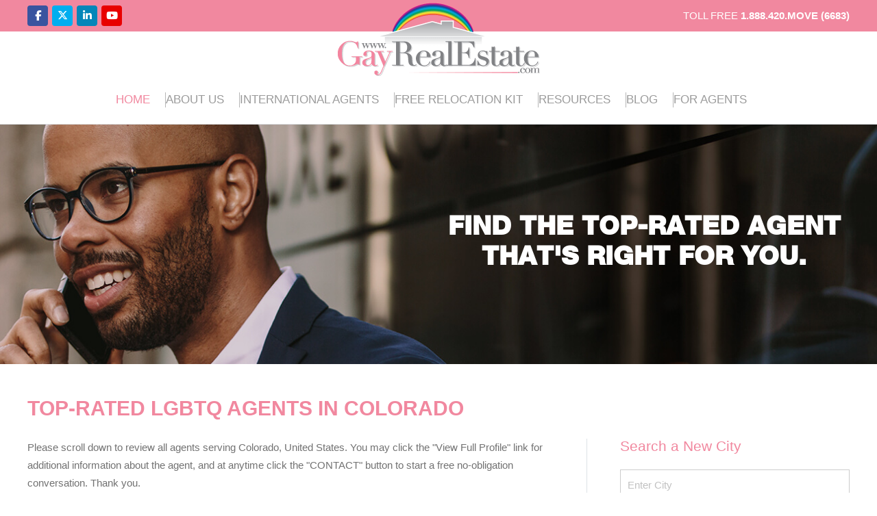

--- FILE ---
content_type: text/html; charset=UTF-8
request_url: https://www.gayrealestate.com/usa/colorado/gay-realtors.html
body_size: 8468
content:
<!DOCTYPE HTML>
<html>
<head>
<!-- Google tag (gtag.js) -->
<script async src="https://www.googletagmanager.com/gtag/js?id=G-4J3VX6BD93"></script>
<script>
  window.dataLayer = window.dataLayer || [];
  function gtag(){dataLayer.push(arguments);}
  gtag('js', new Date());

  gtag('config', 'G-4J3VX6BD93');
</script>
<!-- Google Tag Manager -->
<script>(function(w,d,s,l,i){w[l]=w[l]||[];w[l].push({'gtm.start':
new Date().getTime(),event:'gtm.js'});var f=d.getElementsByTagName(s)[0],
j=d.createElement(s),dl=l!='dataLayer'?'&l='+l:'';j.async=true;j.src=
'https://www.googletagmanager.com/gtm.js?id='+i+dl;f.parentNode.insertBefore(j,f);
})(window,document,'script','dataLayer','GTM-NMZL52TH');</script>
<!-- End Google Tag Manager -->
  <meta charset="utf-8">
  <title>Colorado Gay Realtors and Gay Friendly Real Estate Agents - GayRealEstate.com</title>
  <meta name="description" content="Colorado Gay Realtor Directory. Connect with local Gay, Lesbian and Gay Friendly Realtors and Gay Mortgage Lenders. Gay Real Estate in Colorado, Colorado" />
  <meta name="SKYPE_TOOLBAR" content="SKYPE_TOOLBAR_PARSER_COMPATIBLE" />
  <meta name="format-detection" content="telephone=no"/>
  <meta name="viewport" content="width=device-width, initial-scale=1, maximum-scale=1">
            <link rel="preload" href="/public/assets_website/css/bootstrap.min.css" as="style">
  <link rel="preload" href="/public/assets_website/css/all-awesome.min.css" as="style">
  <link rel="preload" href="//cdnjs.cloudflare.com/ajax/libs/jquery-tagsinput/1.3.6/jquery.tagsinput.min.css" as="style" crosorigin>
  <link rel="preload" href="//cdnjs.cloudflare.com/ajax/libs/jqueryui/1.13.3/themes/base/jquery-ui.min.css" as="style" crosorigin>
  <link rel="preload" href="/public/assets_website/css/slick.css" as="style">
  <link href="/public/assets_website/css/bootstrap.min.css" rel="stylesheet" type="text/css">
  <link href="/public/assets_website/css/all-awesome.min.css" rel="stylesheet" type="text/css">
  <link href="//cdnjs.cloudflare.com/ajax/libs/jquery-tagsinput/1.3.6/jquery.tagsinput.min.css" rel="stylesheet" type="text/css">
  <link href="//cdnjs.cloudflare.com/ajax/libs/jqueryui/1.13.3/themes/base/jquery-ui.min.css" rel="stylesheet" type="text/css">
  <link href="/public/assets_website/css/slick.css" rel="stylesheet" type="text/css">
          <link rel="preload" href="//cdnjs.cloudflare.com/ajax/libs/easy-autocomplete/1.3.5/easy-autocomplete.min.css" as="style" crosorigin>
      <link href="//cdnjs.cloudflare.com/ajax/libs/easy-autocomplete/1.3.5/easy-autocomplete.min.css" rel="stylesheet" type="text/css">
        <link rel="preload" href="//cdnjs.cloudflare.com/ajax/libs/easy-autocomplete/1.3.5/easy-autocomplete.themes.min.css" as="style" crosorigin>
      <link href="//cdnjs.cloudflare.com/ajax/libs/easy-autocomplete/1.3.5/easy-autocomplete.themes.min.css" rel="stylesheet" type="text/css">
    <link rel="preload" href="/public/assets_website/css/gre-style.css?ts=1769060487" as="style">
  <link href="/public/assets_website/css/gre-style.css?ts=1769060487" rel="stylesheet" type="text/css">
  <link rel="preload" href="/public/assets_website/js/jquery-3.7.0.min.js" as="script"/>
  <link rel="preload" href="//cdnjs.cloudflare.com/ajax/libs/jquery-validate/1.20.0/jquery.validate.min.js" as="script" crosorigin/>
  <link rel="preload" href="/public/assets_website/js/bootstrap.bundle.min.js" as="script"/>
  <link rel="preload" href="//cdnjs.cloudflare.com/ajax/libs/jqueryui/1.13.3/jquery-ui.min.js" as="script" crosorigin/>
  <link rel="preload" href="//cdnjs.cloudflare.com/ajax/libs/jquery-tagsinput/1.3.6/jquery.tagsinput.min.js" as="script" crosorigin/>
  <link rel="preload" href="/public/assets_website/js/slick.min.js" as="script"/>
  <script type="text/javascript" src="/public/assets_website/js/jquery-3.7.0.min.js"></script>
  <script type="text/javascript" src="//cdnjs.cloudflare.com/ajax/libs/jquery-validate/1.20.0/jquery.validate.min.js"></script>
  <script type="text/javascript" src="/public/assets_website/js/bootstrap.bundle.min.js"></script>
  <script type="text/javascript" src="//cdnjs.cloudflare.com/ajax/libs/jqueryui/1.13.3/jquery-ui.min.js"></script>
  <script type="text/javascript" src="//cdnjs.cloudflare.com/ajax/libs/jquery-tagsinput/1.3.6/jquery.tagsinput.min.js"></script>
  <script type="text/javascript" src="/public/assets_website/js/slick.min.js"></script>
        <link rel="preload" href="//cdnjs.cloudflare.com/ajax/libs/easy-autocomplete/1.3.5/jquery.easy-autocomplete.min.js" as="script" crosorigin/>
	  <script type="text/javascript" src="//cdnjs.cloudflare.com/ajax/libs/easy-autocomplete/1.3.5/jquery.easy-autocomplete.min.js"></script>
        <link rel="preload" href="//cdn.jsdelivr.net/npm/lazyload@2.0.0-rc.2/lazyload.js" as="script" crosorigin/>
	  <script type="text/javascript" src="//cdn.jsdelivr.net/npm/lazyload@2.0.0-rc.2/lazyload.js"></script>
    <link rel="preload" href="/public/assets_website/js/gre-website-custom.js?ts=1769060487" as="script"/>
  <script type="text/javascript" src="/public/assets_website/js/gre-website-custom.js?ts=1769060487"></script>

  <style>
      .tagsinput {
          width: 100%;
          min-height:55px!important;
          height: auto!important;
      }
      .ui-autocomplete {
          max-height: 300px;
          overflow-y: auto;
          overflow-x: hidden;
      }
  </style>

  <!--  ClickCease.com tracking-->
  <script type='text/javascript'>var script = document.createElement('script');
      script.async = true; script.type = 'text/javascript';
      var target = 'https://www.clickcease.com/monitor/stat.js';
      script.src = target;var elem = document.head;elem.appendChild(script);
  </script>
  <noscript>
    <a href='https://www.clickcease.com' rel='nofollow'><img src='https://monitor.clickcease.com' alt='ClickCease'/></a>
  </noscript>
  <!--  ClickCease.com tracking-->
</head>

<body>
<!-- Google Tag Manager (noscript) -->
<noscript><iframe src="https://www.googletagmanager.com/ns.html?id=GTM-NMZL52TH"
height="0" width="0" style="display:none;visibility:hidden"></iframe></noscript>
<!-- End Google Tag Manager (noscript) -->
<!-- wrapper -->
<div class="wrapper">
	<!--top bar -->
<div class="top_bar bg-primary py-2">
	<div class="container">
		<div class="row align-items-center">
			<div class="col-md-6 col-sm-5 d-none d-sm-block">
				<div class="social_links">
					<a href="https://www.facebook.com/GayRealEstate" class=" social_icon fb_icon"><i class="fa-brands fa-facebook-f"></i></a>
					<a href="https://twitter.com/gayrealestate" class=" social_icon tw_icon"><i class="fa-brands fa-x-twitter"></i></a>
					<a href="https://www.linkedin.com/in/jeffhammerberg" class=" social_icon linkd_icon"><i class="fa-brands fa-linkedin-in"></i></a>
					<a href="https://www.youtube.com/user/GayRealEstate/videos" class=" social_icon youtu_icon"><i class="fa-brands fa-youtube"></i></a>
				</div>
			</div>
			<div class="col-md-6 col-sm-7">
				<span class="contact_no d-block text-white text-end">
					TOLL FREE <a href="tel:+18884206683" class="fw-bold text-white">1.888.420.MOVE (6683)</a>
				</span>
			</div>
		</div>
	</div>
</div>
<!--top bar -->

<!-- logo -->
<div class="container">
	    <div class="head_logo position-relative text-center pb-3 pb-lg-0">
	    	<a href="/">
	    		<img src="https://www.gayrealestate.com/public/assets_website/images/logo.png" alt="" class="img-fluid logo">
	    	</a>

	    	<!-- mobile menu -->
	    	<a href="javascript:;" data-bs-toggle="offcanvas" data-bs-target="#mobileMenu" class="d-lg-none">
				<img src="https://www.gayrealestate.com/public/assets_website/images/menu-icon.svg" alt="" width="30" class="menuButton position-absolute">
			</a>
	    	<div class="offcanvas offcanvas-end mobile_menu d-lg-none" id="mobileMenu">
				<div class="offcanvas-header pb-0">
					<button type="button" class="border-0 bg-transparent text-reset" data-bs-dismiss="offcanvas">
						<svg enable-background="new 0 0 100 100" id="Layer_1" width="40" height="40" version="1.1" viewBox="0 0 100 100" xml:space="preserve" xmlns="http://www.w3.org/2000/svg" xmlns:xlink="http://www.w3.org/1999/xlink"><polygon fill="#f1889f" points="77.6,21.1 49.6,49.2 21.5,21.1 19.6,23 47.6,51.1 19.6,79.2 21.5,81.1 49.6,53 77.6,81.1 79.6,79.2   51.5,51.1 79.6,23 "></polygon></svg>
					</button>
				</div>
				<div class="offcanvas-body px-0">
					<ul class="text-start">
						<li><a href="https://www.gayrealestate.com/" class="active">Home</a></li>
						<li><a href="https://www.gayrealestate.com/why-gay-real-estate.html" class="">About Us</a></li>
						<li><a href="https://www.gayrealestate.com/find-gay-realtor.html" class="">International Agents</a></li>
						<li><a href="https://www.gayrealestate.com/free-relocation-guide.html" class="">Free Relocation Kit</a></li>
						<li><a href="https://www.gayrealestate.com/gay-real-estate-resources.html" class="">Resources</a></li>
						<li><a href="https://www.gayrealestate.com/blog" class="">Blog</a></li>
						<li><a href="https://www.gayrealestate.com/gay-realtors-join.html" class="">For Agents</a></li>
					</ul>
				</div>
			</div>
	    	<!-- mobile menu -->
	    </div>
    </div>
<!-- logo -->

<!-- Desktop Menu -->
<div class="main_menu bg-white py-4 border-bottom sticky-top d-none d-lg-block">
	<div class="container">
		<ul class="d-flex justify-content-center text-uppercase">
			<li><a href="https://www.gayrealestate.com/" class="active">Home</a></li>
			<li><a href="https://www.gayrealestate.com/why-gay-real-estate.html" class="">About Us</a></li>
			<li><a href="https://www.gayrealestate.com/find-gay-realtor.html" class="">International Agents</a></li>
			<li><a href="https://www.gayrealestate.com/free-relocation-guide.html" class="">Free Relocation Kit</a></li>
			<li><a href="https://www.gayrealestate.com/gay-real-estate-resources.html" class="">Resources</a></li>
			<li><a href="https://www.gayrealestate.com/blog" class="">Blog</a></li>
			<li><a href="https://www.gayrealestate.com/gay-realtors-join.html" class="">For Agents</a></li>
		</ul>
	</div>
</div>
<!-- Desktop Menu -->	<!-- Inner page Header -->
<div class="inner_page_header position-relative">
    <div class="inner_header_img position-absolute w-100 h-100 top-0 left-0" style="background:url(/public/assets_website/images/city_search_header.jpg) no-repeat center center;"></div>
    
    <div class="inner_header_content position-absolute w-100 h-100">
        <div class="container d-flex justify-content-end align-items-center h-100">
            <div class="city_search_text w-50 text-white text-center">
                <h2 class="banner_title text-uppercase fw-bold">FIND THE TOP-RATED AGENT THAT'S RIGHT FOR YOU.</h2>
            </div>
        </div>
    </div>
</div>
<!-- Inner page Header -->

<!-- Agent list wrap -->
<div class="py-5 inner_page_content">
    <div class="container">
        <div class="mb-4 pb-1">
            <h1 class="heading_text text-uppercase text-primary fw-bold">Top-rated lgbtq agents in Colorado</h1>
        </div>

        <div class="row">
            <div class="col-lg-8">
                <div class="city_search_left">
                                            <p>Please scroll down to review all agents serving Colorado, United States. You may click the "View Full Profile" link for additional information about the agent, and at anytime click the "CONTACT" button to start a free no-obligation conversation. Thank you.</p>
                                                    <div class="agent_list_wrap border d-flex p-3 mb-4">
                                <div class="agent_info d-flex">
                                    <div class="agent_small_pic">
                                        <a href="https://www.gayrealestate.com/usa/colorado/pueblo-gay-realtor/15563.html">
                                            <img data-src="/public/assets_website/images/agent_images/kristi-meyer-1659574771.jpg" alt="" class="img-fluid lazyload">
                                        </a>
                                    </div>
                                    <div class="px-4">
                                        <h3 class="fw-bold mb-3">
                                            <a href="https://www.gayrealestate.com/usa/colorado/pueblo-gay-realtor/15563.html" class="text-decoration-none">Kristi</a> 
                                            <span class="agent_type fw-normal"> - Lesbian Realtor</span>
                                        </h3>
                                        <p>I am your dedicated Lesbian Realtor®, committed to providing a personalized and client-focused experience for those navigating the complexities of buying or selling a home. My goal is to make the process as seamless and stress-free as possible by<a href="https://www.gayrealestate.com/usa/colorado/pueblo-gay-realtor/15563.html" class="text-primary fst-italic"> ...read more</a></p>
                                    </div>
                                </div>

                                <div class="agent_review text-center border-start ms-auto d-flex flex-column justify-content-between ps-4">
                                    <a href="https://www.gayrealestate.com/usa/colorado/pueblo-gay-realtor/15563.html" class="fw-bold text-decoration-none full_pro_link">View Full Profile</a>
                                                                            <div class="review_star_icon my-3">
                                            <img src="/public/assets_website/images/GRE-FiveStarAgent.jpg" alt="" class="img-fluid">
                                        </div>
                                                                        <a href="https://www.gayrealestate.com/usa/colorado/contact-pueblo-gay-realtor-15563.html" class="contact_btn fw-bold text-uppercase">Contact</a>
                                </div>
                            </div><!-- end -->
                                                    <div class="agent_list_wrap border d-flex p-3 mb-4">
                                <div class="agent_info d-flex">
                                    <div class="agent_small_pic">
                                        <a href="https://www.gayrealestate.com/usa/colorado/denver-gay-realtor/16674.html">
                                            <img data-src="/public/assets_website/images/agent_images/67a40bef98826.png" alt="" class="img-fluid lazyload">
                                        </a>
                                    </div>
                                    <div class="px-4">
                                        <h3 class="fw-bold mb-3">
                                            <a href="https://www.gayrealestate.com/usa/colorado/denver-gay-realtor/16674.html" class="text-decoration-none">Taylor</a> 
                                            <span class="agent_type fw-normal"> - Gay Realtor</span>
                                        </h3>
                                        <p>Taylor and the Tailored by Taylor brand, serves home buyers and sellers throughout Denver, including Sunnyside, Highlands, LoHi, and Sloan’s Lake and all of Denver Metro. Licensed since 2021, Taylor has closed more than $11.7 million in sales and<a href="https://www.gayrealestate.com/usa/colorado/denver-gay-realtor/16674.html" class="text-primary fst-italic"> ...read more</a></p>
                                    </div>
                                </div>

                                <div class="agent_review text-center border-start ms-auto d-flex flex-column justify-content-between ps-4">
                                    <a href="https://www.gayrealestate.com/usa/colorado/denver-gay-realtor/16674.html" class="fw-bold text-decoration-none full_pro_link">View Full Profile</a>
                                                                        <a href="https://www.gayrealestate.com/usa/colorado/contact-denver-gay-realtor-16674.html" class="contact_btn fw-bold text-uppercase">Contact</a>
                                </div>
                            </div><!-- end -->
                                                    <div class="agent_list_wrap border d-flex p-3 mb-4">
                                <div class="agent_info d-flex">
                                    <div class="agent_small_pic">
                                        <a href="https://www.gayrealestate.com/usa/colorado/aurora-gay-realtor/alex_tooke.html">
                                            <img data-src="/public/assets_website/images/agent_images/66e35c697422d.png" alt="" class="img-fluid lazyload">
                                        </a>
                                    </div>
                                    <div class="px-4">
                                        <h3 class="fw-bold mb-3">
                                            <a href="https://www.gayrealestate.com/usa/colorado/aurora-gay-realtor/alex_tooke.html" class="text-decoration-none">Alex & Derek</a> 
                                            <span class="agent_type fw-normal"> - Gay Realtor</span>
                                        </h3>
                                        <p>Alex and Derek are a dynamic, trusted real estate duo with over a decade of experience helping clients buy, sell, and invest in Colorado’s competitive housing market. As proud members of the LGBTQ+ community and top gay realtors in Denver, they<a href="https://www.gayrealestate.com/usa/colorado/aurora-gay-realtor/alex_tooke.html" class="text-primary fst-italic"> ...read more</a></p>
                                    </div>
                                </div>

                                <div class="agent_review text-center border-start ms-auto d-flex flex-column justify-content-between ps-4">
                                    <a href="https://www.gayrealestate.com/usa/colorado/aurora-gay-realtor/alex_tooke.html" class="fw-bold text-decoration-none full_pro_link">View Full Profile</a>
                                                                            <div class="review_star_icon my-3">
                                            <img src="/public/assets_website/images/GRE-FiveStarAgent.jpg" alt="" class="img-fluid">
                                        </div>
                                                                        <a href="https://www.gayrealestate.com/usa/colorado/contact-aurora-gay-realtor-alex_tooke.html" class="contact_btn fw-bold text-uppercase">Contact</a>
                                </div>
                            </div><!-- end -->
                                                    <div class="agent_list_wrap border d-flex p-3 mb-4">
                                <div class="agent_info d-flex">
                                    <div class="agent_small_pic">
                                        <a href="https://www.gayrealestate.com/usa/colorado/englewood-gay-realtor/samantha_dardano.html">
                                            <img data-src="/public/assets_website/images/agent_images/6890e5e541418.png" alt="" class="img-fluid lazyload">
                                        </a>
                                    </div>
                                    <div class="px-4">
                                        <h3 class="fw-bold mb-3">
                                            <a href="https://www.gayrealestate.com/usa/colorado/englewood-gay-realtor/samantha_dardano.html" class="text-decoration-none">Samantha</a> 
                                            <span class="agent_type fw-normal"> - Gay Friendly Realtor</span>
                                        </h3>
                                        <p>I am a native of Colorado.  I was born in Ft. Collins, lived in Idaho & Wyoming; then graduated from Colorado State University with a degree in Business and an emphasis in marketing in 1991.  I received my real estate license in 1992 and have been<a href="https://www.gayrealestate.com/usa/colorado/englewood-gay-realtor/samantha_dardano.html" class="text-primary fst-italic"> ...read more</a></p>
                                    </div>
                                </div>

                                <div class="agent_review text-center border-start ms-auto d-flex flex-column justify-content-between ps-4">
                                    <a href="https://www.gayrealestate.com/usa/colorado/englewood-gay-realtor/samantha_dardano.html" class="fw-bold text-decoration-none full_pro_link">View Full Profile</a>
                                                                        <a href="https://www.gayrealestate.com/usa/colorado/contact-englewood-gay-realtor-samantha_dardano.html" class="contact_btn fw-bold text-uppercase">Contact</a>
                                </div>
                            </div><!-- end -->
                                                    <div class="agent_list_wrap border d-flex p-3 mb-4">
                                <div class="agent_info d-flex">
                                    <div class="agent_small_pic">
                                        <a href="https://www.gayrealestate.com/usa/colorado/denver-gay-realtor/ryan_rose.html">
                                            <img data-src="/public/assets_website/images/agent_images/1500562018_941938769_oval_blue_shirt_copy.jpg" alt="" class="img-fluid lazyload">
                                        </a>
                                    </div>
                                    <div class="px-4">
                                        <h3 class="fw-bold mb-3">
                                            <a href="https://www.gayrealestate.com/usa/colorado/denver-gay-realtor/ryan_rose.html" class="text-decoration-none">Ryan</a> 
                                            <span class="agent_type fw-normal"> - Gay Realtor</span>
                                        </h3>
                                        <p>I was inspired to pursue the real estate profession through my experience in saving a historic Denver home from demolition, registering it as a landmark and restoring my City Park West home by blending historic details with modern needs. Where I see<a href="https://www.gayrealestate.com/usa/colorado/denver-gay-realtor/ryan_rose.html" class="text-primary fst-italic"> ...read more</a></p>
                                    </div>
                                </div>

                                <div class="agent_review text-center border-start ms-auto d-flex flex-column justify-content-between ps-4">
                                    <a href="https://www.gayrealestate.com/usa/colorado/denver-gay-realtor/ryan_rose.html" class="fw-bold text-decoration-none full_pro_link">View Full Profile</a>
                                                                            <div class="review_star_icon my-3">
                                            <img src="/public/assets_website/images/GRE-FiveStarAgent.jpg" alt="" class="img-fluid">
                                        </div>
                                                                        <a href="https://www.gayrealestate.com/usa/colorado/contact-denver-gay-realtor-ryan_rose.html" class="contact_btn fw-bold text-uppercase">Contact</a>
                                </div>
                            </div><!-- end -->
                                                    <div class="agent_list_wrap border d-flex p-3 mb-4">
                                <div class="agent_info d-flex">
                                    <div class="agent_small_pic">
                                        <a href="https://www.gayrealestate.com/usa/colorado/boulder-gay-realtor/james_wilkie.html">
                                            <img data-src="/public/assets_website/images/agent_images/1551458392_1481555727_10177418_241073762759744_6299647169105808000_n.jpg" alt="" class="img-fluid lazyload">
                                        </a>
                                    </div>
                                    <div class="px-4">
                                        <h3 class="fw-bold mb-3">
                                            <a href="https://www.gayrealestate.com/usa/colorado/boulder-gay-realtor/james_wilkie.html" class="text-decoration-none">James</a> 
                                            <span class="agent_type fw-normal"> - Gay Realtor</span>
                                        </h3>
                                        <p>As an agent who's an expert in this local area, I bring a wealth of knowledge and expertise about buying and selling real estate here.  

I moved here from NY over a decade ago and fell in love with Colorado, and have volunteered in the area been<a href="https://www.gayrealestate.com/usa/colorado/boulder-gay-realtor/james_wilkie.html" class="text-primary fst-italic"> ...read more</a></p>
                                    </div>
                                </div>

                                <div class="agent_review text-center border-start ms-auto d-flex flex-column justify-content-between ps-4">
                                    <a href="https://www.gayrealestate.com/usa/colorado/boulder-gay-realtor/james_wilkie.html" class="fw-bold text-decoration-none full_pro_link">View Full Profile</a>
                                                                        <a href="https://www.gayrealestate.com/usa/colorado/contact-boulder-gay-realtor-james_wilkie.html" class="contact_btn fw-bold text-uppercase">Contact</a>
                                </div>
                            </div><!-- end -->
                                                    <div class="agent_list_wrap border d-flex p-3 mb-4">
                                <div class="agent_info d-flex">
                                    <div class="agent_small_pic">
                                        <a href="https://www.gayrealestate.com/usa/colorado/aurora-gay-realtor/16944.html">
                                            <img data-src="/public/assets_website/images/agent_images/690b9ba1c9d43.png" alt="" class="img-fluid lazyload">
                                        </a>
                                    </div>
                                    <div class="px-4">
                                        <h3 class="fw-bold mb-3">
                                            <a href="https://www.gayrealestate.com/usa/colorado/aurora-gay-realtor/16944.html" class="text-decoration-none">Regie</a> 
                                            <span class="agent_type fw-normal"> - Gay Friendly Realtor</span>
                                        </h3>
                                        <p>I am a Bi-Woman with over 30 years of experience in the Denver Metro real estate market, I bring deep knowledge of the area and a genuine commitment to helping you find the perfect place to call home. I’ve successfully sold properties ranging from<a href="https://www.gayrealestate.com/usa/colorado/aurora-gay-realtor/16944.html" class="text-primary fst-italic"> ...read more</a></p>
                                    </div>
                                </div>

                                <div class="agent_review text-center border-start ms-auto d-flex flex-column justify-content-between ps-4">
                                    <a href="https://www.gayrealestate.com/usa/colorado/aurora-gay-realtor/16944.html" class="fw-bold text-decoration-none full_pro_link">View Full Profile</a>
                                                                        <a href="https://www.gayrealestate.com/usa/colorado/contact-aurora-gay-realtor-16944.html" class="contact_btn fw-bold text-uppercase">Contact</a>
                                </div>
                            </div><!-- end -->
                                                    <div class="agent_list_wrap border d-flex p-3 mb-4">
                                <div class="agent_info d-flex">
                                    <div class="agent_small_pic">
                                        <a href="https://www.gayrealestate.com/usa/colorado/glenwood-springs-gay-realtor/mikaela-cain-14864.html">
                                            <img data-src="/public/assets_website/images/agent_images/mikaela-cain-1601998320.jpg" alt="" class="img-fluid lazyload">
                                        </a>
                                    </div>
                                    <div class="px-4">
                                        <h3 class="fw-bold mb-3">
                                            <a href="https://www.gayrealestate.com/usa/colorado/glenwood-springs-gay-realtor/mikaela-cain-14864.html" class="text-decoration-none">Mikaela</a> 
                                            <span class="agent_type fw-normal"> - Gay Friendly Realtor</span>
                                        </h3>
                                        <p>As a native to the Roaring Fork Valley, I am an active volunteer in the community, sitting on the Board for Roaring Fork Young Professionals and Co-Chairing Miss Strawberry Days Scholarship contest. I enjoy exploring Colorado, spending time with my<a href="https://www.gayrealestate.com/usa/colorado/glenwood-springs-gay-realtor/mikaela-cain-14864.html" class="text-primary fst-italic"> ...read more</a></p>
                                    </div>
                                </div>

                                <div class="agent_review text-center border-start ms-auto d-flex flex-column justify-content-between ps-4">
                                    <a href="https://www.gayrealestate.com/usa/colorado/glenwood-springs-gay-realtor/mikaela-cain-14864.html" class="fw-bold text-decoration-none full_pro_link">View Full Profile</a>
                                                                            <div class="review_star_icon my-3">
                                            <img src="/public/assets_website/images/GRE-FiveStarAgent.jpg" alt="" class="img-fluid">
                                        </div>
                                                                        <a href="https://www.gayrealestate.com/usa/colorado/contact-glenwood-springs-gay-realtor-mikaela-cain-14864.html" class="contact_btn fw-bold text-uppercase">Contact</a>
                                </div>
                            </div><!-- end -->
                                                    <div class="agent_list_wrap border d-flex p-3 mb-4">
                                <div class="agent_info d-flex">
                                    <div class="agent_small_pic">
                                        <a href="https://www.gayrealestate.com/usa/colorado/fort-collins-gay-realtor/heather_braden-medina.html">
                                            <img data-src="/public/assets_website/images/agent_images/67c48b7eafdde.png" alt="" class="img-fluid lazyload">
                                        </a>
                                    </div>
                                    <div class="px-4">
                                        <h3 class="fw-bold mb-3">
                                            <a href="https://www.gayrealestate.com/usa/colorado/fort-collins-gay-realtor/heather_braden-medina.html" class="text-decoration-none">Heather</a> 
                                            <span class="agent_type fw-normal"> - Gay Friendly Realtor</span>
                                        </h3>
                                        <p>I am a full time, LGBTQ+ friendly realtor in Northern Colorado - I love my job and most of all I love helping people find homes.  I am also a top selling agent in my office and go above and beyond to help my sellers get top dollar for their homes. I<a href="https://www.gayrealestate.com/usa/colorado/fort-collins-gay-realtor/heather_braden-medina.html" class="text-primary fst-italic"> ...read more</a></p>
                                    </div>
                                </div>

                                <div class="agent_review text-center border-start ms-auto d-flex flex-column justify-content-between ps-4">
                                    <a href="https://www.gayrealestate.com/usa/colorado/fort-collins-gay-realtor/heather_braden-medina.html" class="fw-bold text-decoration-none full_pro_link">View Full Profile</a>
                                                                            <div class="review_star_icon my-3">
                                            <img src="/public/assets_website/images/GRE-FiveStarAgent.jpg" alt="" class="img-fluid">
                                        </div>
                                                                        <a href="https://www.gayrealestate.com/usa/colorado/contact-fort-collins-gay-realtor-heather_braden-medina.html" class="contact_btn fw-bold text-uppercase">Contact</a>
                                </div>
                            </div><!-- end -->
                                                    <div class="agent_list_wrap border d-flex p-3 mb-4">
                                <div class="agent_info d-flex">
                                    <div class="agent_small_pic">
                                        <a href="https://www.gayrealestate.com/usa/colorado/fort-collins-gay-realtor/15470.html">
                                            <img data-src="/public/assets_website/images/agent_images/678d873a8dfa1.png" alt="" class="img-fluid lazyload">
                                        </a>
                                    </div>
                                    <div class="px-4">
                                        <h3 class="fw-bold mb-3">
                                            <a href="https://www.gayrealestate.com/usa/colorado/fort-collins-gay-realtor/15470.html" class="text-decoration-none">Blake</a> 
                                            <span class="agent_type fw-normal"> - Gay Realtor</span>
                                        </h3>
                                        <p>GET TO KNOW ME
Blake grew up in Wyoming and moved to Colorado in 2017. Growing up Blake spent a lot of time across the Front Range and knew one day he’d call Colorado home. Blake says, “When I moved to Colorado I instantly knew that it was the<a href="https://www.gayrealestate.com/usa/colorado/fort-collins-gay-realtor/15470.html" class="text-primary fst-italic"> ...read more</a></p>
                                    </div>
                                </div>

                                <div class="agent_review text-center border-start ms-auto d-flex flex-column justify-content-between ps-4">
                                    <a href="https://www.gayrealestate.com/usa/colorado/fort-collins-gay-realtor/15470.html" class="fw-bold text-decoration-none full_pro_link">View Full Profile</a>
                                                                            <div class="review_star_icon my-3">
                                            <img src="/public/assets_website/images/GRE-FiveStarAgent.jpg" alt="" class="img-fluid">
                                        </div>
                                                                        <a href="https://www.gayrealestate.com/usa/colorado/contact-fort-collins-gay-realtor-15470.html" class="contact_btn fw-bold text-uppercase">Contact</a>
                                </div>
                            </div><!-- end -->
                                                <input type="hidden" name="cur_page" id="curPage" value="1">
                        <input type="hidden" name="tot_page" id="totPage" value="7">
                        <input type="hidden" name="disp_agents" id="dispAgents" value="15563,16674,12569,12386,14009,14395,16944,14864,12245,15470">
                                    </div>
            </div>
            <div class="col-lg-4 d-flex">
                <div class="city_search_right w-100 border-start ps-5">
                    <div class="new_city_search">
                        <h4 class="text-primary mb-4">Search a New City</h4>
                        <form action="" method="post">
                            <div class="form-group mb-3">
                                <input type="text" name="ac_city_search" id="search_eac_city" class="form-control rounded-0" placeholder="Enter City">
                            </div>
                            <button class="btn btn-new-city text-white text-uppercase rounded-0 w-100" type="button">Search</button>
                        </form>
                    </div><!-- end -->
                    
                                        
                                            <div class="links_agents mt-4">
                                                            <a href="https://www.gayrealestate.com/gay-business-directory/members-join.html">
                                    <img src="/public/assets_website/images/affiliate-banners/lgbtq-signup-advertisement-banner.png" alt="Small Business Owner" title="Small Business Owner" class="w-100 mb-2">
                                </a>    
                                                    </div>
                                    </div>
            </div>
        </div>
    </div>
</div>
<!-- Agent list wrap --></div>
<!-- wrapper -->

<!-- footer -->
<footer class="text-white">
	<div class="container">
		<div class="footer_top_section row">
			<div class="col-xl-8">
				<div class="newsletter newsletter_section">
                	<h4 class="fw-bold text-uppercase fs-4 mb-4">Sign up for our Newsletter</h4>
                    <form name="frmNewsletterSignup" id="frmNewsletterSignup" method="post">
						<input type="hidden" name="audienceID" id="audienceID" value="86cb6b072b">
                    	<div class="d-sm-flex">
	                    	<div class="form-group mb-3 mb-sm-0 me-sm-3">
	                        	<input type="text" name="nlfullname" id="nlfullname" class="form-control validate" data-inp-label="name" placeholder="Name">
	                        </div>
	                        <div class="form-group mb-3 mb-sm-0 me-sm-3">
	                        	<input type="email" name="nlemail" id="nlemail" class="form-control validate" field-type="email" data-inp-label="email" placeholder="Email">
	                        </div>
	                        <button type="button" class="btn singup_btn bg-primary text-white text-uppercase" id="buttonNewsletterSignup">Send</button>
	                    </div>
                    </form>
                </div>

                <div class="footer_links">
                	<h4 class="fw-bold text-uppercase fs-4 mb-4">The nation's top gay real estate Agents</h4>
                	<div class="row">
                		<div class="col-sm-4">
                			<ul>
								<li><a href="https://www.gayrealestate.com/why-gay-real-estate.html" class="">About Us</a></li>
								
								<li><a href="https://www.gayrealestate.com/contact-gay-real-estate.html" class="">Contact Us</a></li>
								
								<li><a href="https://www.gayrealestate.com/terms-of-use.html" class="">Terms of Use</a></li>
								<li><a href="https://www.gayrealestate.com/privacy-policy.html" class="">Privacy Policy</a></li>
								<li><a href="https://www.gayrealestate.com/cookie-policy.html" class="">Cookie Policy</a></li>
							</ul>
                		</div>
                		<div class="col-sm-4">
                			<ul>
                				<li><a href="https://www.gayrealestate.com/frequently-asked-questions.html" class="">FAQs</a></li>
								<li><a href="https://www.gayrealestate.com/giving-back.html" class="">Giving Back</a></li>
								<!-- <li><a href="https://www.gayrealestate.com/gay-real-estate-resources.html" class="">Real Estate Resources</a></li> -->
								<li><a href="https://www.gayrealestate.com/free-relocation-guide.html" class="">Free Relocation Kit</a></li>
								<li><a href="https://www.gayrealestate.com/lgbtq-home-buyer.html" class="">Download Our ebook</a></li>
								<li><a href="https://www.gayrealestate.com/sitemap.html" class="">Sitemap</a></li>
							</ul>
                		</div>
                		<div class="col-sm-4">
                			<ul>
								<li><a href="https://www.gayrealestate.com/login" class="">Agent Login</a></li>
								<li><a href="https://www.gayrealestate.com/affiliate-login.html" class="">Affiliate Partner</a></li>
								<li><a href="https://www.gayrealestate.com/gay-business-directory.html" class="">Business Directory</a></li>
								<li><a href="https://www.gayrealestate.com/gay-business-directory/members-join.html" class="">Join Business Directory</a></li>
								<li><a href="https://www.gayrealestate.com/gay-business-directory/members-login.html" class="">Business Directory Login</a></li>
							</ul>
                		</div>
                	</div>
                </div>
			</div>
			<div class="col-xl-4">
				<div class="footer_right_side">
					<div class="nglcc_logo mt-5">
						<img src="https://www.gayrealestate.com/public/assets_website/images/nglcc_logo.png" alt="" class="img-fluid">
					</div>
					<div class="ft_social">
	                	<h4 class="fw-bold text-uppercase fs-4 mb-4">STAY SOCIAL</h4>
						<a href="https://www.facebook.com/GayRealEstate" class=" social_icon fb_icon"><i class="fa-brands fa-facebook-f"></i></a>
						<a href="https://twitter.com/gayrealestate" class=" social_icon tw_icon"><i class="fa-brands fa-x-twitter"></i></a>
						<a href="https://www.linkedin.com/in/jeffhammerberg" class=" social_icon linkd_icon"><i class="fa-brands fa-linkedin-in"></i></a>
						<a href="https://www.youtube.com/user/GayRealEstate/videos" class=" social_icon youtu_icon"><i class="fa-brands fa-youtube"></i></a>
	                </div>
	            </div>
			</div>
		</div>

		<div class="footer_bottom text-center pb-3 fs-13">
			<span class="d-block">GayRealEstate.com is Gay Owned &amp; Operated. We donate a portion of our revenue to National &amp; Local LGBTQ Organizations / Events.</span>
			<span class="d-block">&copy; 2026 GayRealEstate.com - All rights reserved.</span>
		</div>
	</div>
</footer>

<script>
$.validator.addMethod("validEmail", function(value, element) {
	var emailRegex = /^[a-zA-Z0-9._%+-]+@[a-zA-Z0-9.-]+\.[a-zA-Z]{2,}$/;
	return this.optional(element) || emailRegex.test(value);
}, "Please provide a valid email address.");

$("#frmNewsletterSignup").validate({
	submitHandler: function(form) {
		console.log('Form is valid and ready to submit!');
	},
	errorPlacement: function(error, element) {
		if($("#"+element.attr("id")+"-error").length==0){
			element.after('<span class="valid-msg" id="'+element.attr("id")+'-error">'+error.text()+'</span>');
			element.removeClass('success');
		}
	},
	invalidHandler: function(event, validator) {
		// Get the first error element
		var errors = validator.numberOfInvalids();
		if (errors) {
			var firstErrorElement = $(validator.errorList[0].element);
			firstErrorElement.focus();
			$('html, body').animate({
				scrollTop: firstErrorElement.offset().top - 140
			}, 1000);
		}
	},
	success: function(label, element) {
		// Clear the error div if the field is valid
		//console.log(element.id);
		$("#"+element.id+"-error").remove();
		if(!$("#"+element.id).hasClass('success')) $("#"+element.id).addClass('success');
	}
});

$("#frmNewsletterSignup .validate, #frmNewsletterSignup .validate-blank").each(function() {
	let elem_id = $(this).attr('id');
	let label = $(this).attr('data-inp-label');
	let field_type = $(this).attr('field-type');
	let label_exp = 'enter';
	if(typeof field_type !== 'undefined'){
		label_exp = ((field_type=='select')?'select':'enter');
	}
	
	if(typeof field_type !== 'undefined' && field_type=='email'){
		$(this).rules('add', {
			required: $(this).hasClass('validate')?true:false, 
			validEmail: true,
			messages: {
				required: "Please "+label_exp+" "+label,
				validEmail: 'Please provide a valid email address'
			}
		});
	}else{
		$(this).rules('add', {
			required: $(this).hasClass('validate')?true:false,
			messages: {
				required: "Please "+label_exp+" "+label
			}
		});
	}
});

//newsletter signup
$(document).on('click','#buttonNewsletterSignup',function(){
	if($(this).hasClass('disable')) return false;
	$("#frmNewsletterSignup").find('span.valid-msg').remove();
	if($("#frmNewsletterSignup").valid()){
		$('.loader_wrap').show();
		//$(this).addClass('disable');
		$.ajax({
			url: BASE_URL+'ebook/post_newsletter_subscripition', // Replace with your server endpoint
			type: 'POST',
			data: {'form_data':$("#frmNewsletterSignup").serializeArray()},
			dataType: 'json',
			success: function(respObj){
				//datalayer starts
				window.dataLayer = window.dataLayer || [];
				window.dataLayer.push({
					event: 'newsletter-signup-submission',
					formName: 'frmNewsletterSignup'
				});
				//datalayer ends
				$('.loader_wrap').hide();
				if(respObj.status=='success'){
					$('#frmNewsletterSignup').after('<div class="alert alert-success mt-2 " id="save-message">'+respObj.message+'</div>');
				}else{
					$('#frmNewsletterSignup').after('<div class="alert alert-success mt-2" id="save-message">'+respObj.message+'</div>');
				}
				$('#frmNewsletterSignup').find('.form-control').val('');
				setTimeout(function(){
					$("#save-message").fadeOut(8000,function(){
						$("#save-message").remove();
						});
				},2000);
			},
			error: function(jqXHR, textStatus, errorThrown) {
				// Handle errors
				console.log('Error:', textStatus, errorThrown);
			}
		});
	}
});
//end newsletter signup

</script><!-- footer -->
</body>
</html>